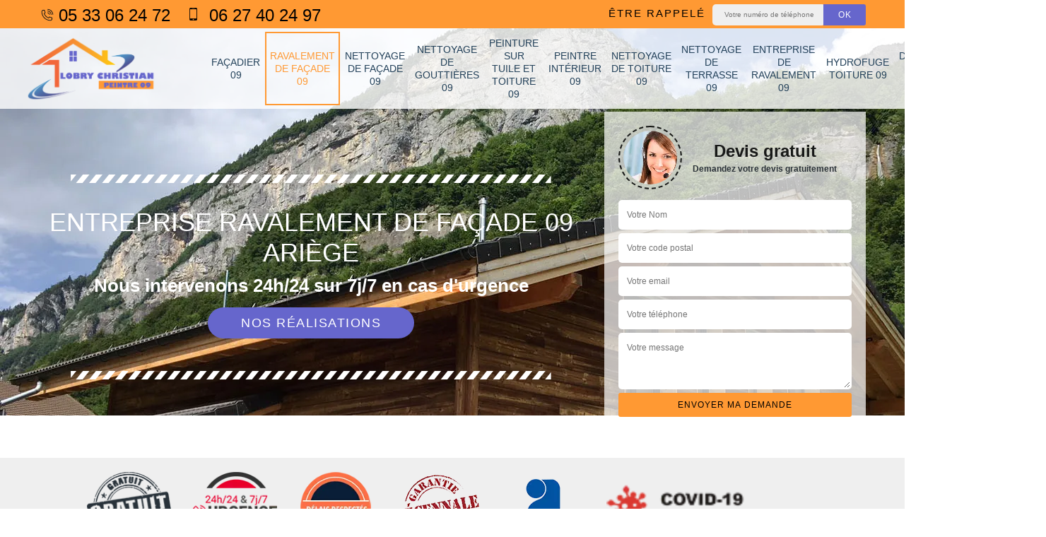

--- FILE ---
content_type: text/html; charset=UTF-8
request_url: https://www.facadier-09.fr/entreprise-ravalement-facade-ariege-09
body_size: 10543
content:
<!DOCTYPE html><html dir="ltr" lang="fr-FR"><head><meta charset="UTF-8" /><meta name=viewport content="width=device-width, initial-scale=1.0, minimum-scale=1.0 maximum-scale=1.0"><meta http-equiv="content-type" content="text/html; charset=UTF-8" ><title>Entreprise ravalement de façade 09 Ariège tel: 05.33.06.24.72</title><meta name="description" content="Façadier professionnel dans le 09 Ariège, Lobry Christian suggère ses services pour réaliser un ravalement projeté et un crépi de façade. Propose un devis gratuit qui ne vous engage en rien"><link rel="shortcut icon" href="/skins/default/images/favicon.ico" type="image/x-icon"><link rel="icon" href="/skins/default/images/favicon.ico" type="image/x-icon"><link href="/skins/default/css/style.css" rel="stylesheet" type="text/css"/><link rel="preconnect" href="https://www.googletagmanager.com"><link rel="preconnect" href="https://nominatim.openstreetmap.org"></head><body class="Desktop ville"><div class="wrapper-container"><header class="site-header header"><div id="noMobile" class="top_bar"><div class="container"><div class="right-header d-flex align-items-center justify-content-between"><div class="tel-top_"><a href="tel:0533062472"><i class="icon icon-phone"></i> 05 33 06 24 72</a><a href="tel:0627402497"><i class="icon icon-mobile"></i> 06 27 40 24 97</a></div><div class="Top_rappel"><form action="/message.php" method="post" id="rappel_immediat"><input type="text" name="mail" id="mail2" value=""><input type="hidden" name="type" value="rappel"><strong>Être rappelé</strong><input type="text" name="numtel" required="" placeholder="Votre numéro de téléphone ..." class="input-form"><input type="submit" name="OK" value="OK" class="btn-devis-gratuit"></form></div></div></div></div><div class="main-bar"><div class="container"><div class="d-flex justify-content-between align-items-center"><a href="/" title="LOBRY Christian Peinture 09" class="logo"><img loading="lazy" src="/skins/default/images/logo.png" loading="lazy" alt="LOBRY Christian Peinture 09" /></a><nav class="nav justify-content-between"><ul class="nav-list"><li class="nav-item"><a href="/">Façadier 09</a></li><li class="nav-item active"><a href="entreprise-ravalement-facade-ariege-09">Ravalement de façade 09</a></li><li class="nav-item"><a href="entreprise-nettoyage-facade-ariege-09">Nettoyage de façade 09</a></li><li class="nav-item"><a href="entreprise-nettoyage-gouttiere-ariege-09">Nettoyage de gouttières 09</a></li><li class="nav-item"><a href="entreprise-peinture-tuile-toiture-ariege-09">Peinture sur tuile et toiture 09</a></li><li class="nav-item"><a href="artisan-peintre-interieur-ariege-09">Peintre intérieur 09</a></li><li class="nav-item"><a href="entreprise-nettoyage-toiture-ariege-09">Nettoyage de toiture 09</a></li><li class="nav-item"><a href="entreprise-nettoyage-terrasse-ariege-09">Nettoyage de terrasse 09</a></li><li class="nav-item"><a href="entreprise-ravalement-ariege-09">Entreprise de ravalement 09</a></li><li class="nav-item"><a href="entreprise-hydrofuge-toiture-ariege-09">Hydrofuge toiture 09</a></li><li class="nav-item"><a href="entreprise-demoussage-toiture-ariege-09">Démoussage de toiture 09</a></li><li class="nav-item"><a href="entreprise-peinture-ariege-09">Entreprise de peinture 09</a></li></ul></nav></div></div><div id="noDesktop" class="telTopNav"><a href="tel:0533062472"><i class="icon icon-phone"></i> 05 33 06 24 72</a><a href="tel:0627402497"><i class="icon icon-mobile"></i> 06 27 40 24 97</a></div></div></header><section  class="intro_section page_mainslider"><div id="noMobile" class="main-slider__scroll m-uppercase" id="main-slider__scroll"><a href="#scroll1"><i class="icon icon-arrow-down"></i> <span>scroll</span></a></div><div class="flexslider"><div class="slides"><div style="background-image: url(/skins/default/images/img/bg-45.webp);"></div></div><div class="container"><div class="captionSlider"><div class="row align-items-center"><div class="col-md-8"><div class="slide_description_wrapper"><div class="slide_description"><img loading="lazy" src="/skins/default/images/img/sep-line-white.png" loading="lazy" alt="" class="mb-4" /><div class="intro-layer ribbon-1"><h1 class="text-uppercase">Entreprise ravalement de façade 09 Ariège</h1></div><div class="intro-layer"><p class="grey"><span>Nous intervenons 24h/24 sur 7j/7 en cas d'urgence</span></p></div><a class="header-realisation" href="/realisations">Nos réalisations</a><img loading="lazy" src="/skins/default/images/img/sep-line-white.png" loading="lazy" alt="" class="mt-5" /></div></div></div><div id="noMobile" class="col-md-4"><div class="DevisSlider"><div class="Devigratuit"><form action="/message.php" method="post" id="Devis_form"><input type="text" name="mail" id="mail" value=""><div class="devis-titre text-center"><div class="call-img"><img loading="lazy" src="/skins/default/images/img/call.webp" loading="lazy" alt="Devis gratuit"/></div><div class="titre-h3"><strong>Devis gratuit <span>Demandez votre devis gratuitement</span></strong></div></div><input type="text" name="nom" required="" class="input-form" placeholder="Votre Nom"><input type="text" name="code_postal" required="" class="input-form" placeholder="Votre code postal"><input type="text" name="email" required="" class="input-form" placeholder="Votre email"><input type="text" name="telephone" required="" class="input-form" placeholder="Votre téléphone"><textarea name="message" required="" class="input-form" placeholder="Votre message"></textarea><div class="text-center"><input type="submit" value="Envoyer ma demande" class="btn-devis-gratuit"></div></form></div></div></div></div></div></div></div></section><div id="fixedRight"><div class="Devigratuit"><form action="/message.php" method="post" id="Devis_form"><input type="text" name="mail" id="mail" value=""><div class="devis-titre text-center"><div class="call-img"><img loading="lazy" src="/skins/default/images/img/call.png" loading="lazy" alt="Devis gratuit"/></div><div class="titre-h3"><strong>Devis gratuit</strong></div></div><input type="text" name="nom" required="" class="input-form" placeholder="Votre Nom"><input type="text" name="code_postal" required="" class="input-form" placeholder="Votre code postal"><input type="text" name="email" required="" class="input-form" placeholder="Votre email"><input type="text" name="telephone" required="" class="input-form" placeholder="Votre téléphone"><textarea name="message" required="" class="input-form" placeholder="Votre message"></textarea><div class="text-center"><input type="submit" value="Envoyer ma demande" class="btn-devis-gratuit"></div></form></div><div class="sepR"></div><div class="Contact_rappel"><strong>On vous rappelle immediatement</strong><form action="/message.php" method="post" id="rappel_immediat"><input type="text" name="mail" id="mail2" value=""><input type="hidden" name="type" value="rappel"><input type="text" name="numtel" required="" placeholder="Votre numéro de téléphone ..." class="input-form"><input type="submit" name="OK" value="RAPPELEZ-MOI" class="btn-devis-gratuit"></form></div></div><div class="partenaires"><div class="container"><div class="logo-part"><img loading="lazy" src="/skins/default/images/img/devis-logo.webp" loading="lazy" alt="Devis"><img loading="lazy" src="/skins/default/images/img/urgence-logo.webp" loading="lazy" alt="Urgence"><img loading="lazy" src="/skins/default/images/img/delais_respectes.webp" loading="lazy" alt="delais respecté" style="width: 105px;"><img loading="lazy" src="/skins/default/images/img/garantie-decennale.webp" loading="lazy" alt="garantie décennale"><img loading="lazy" src="/skins/default/images/img/artisan.webp" loading="lazy" alt="artisan"><img loading="lazy" src="/skins/default/images/img/covid-19.webp" loading="lazy" alt="" class="covid" /></div></div></div><section class="sect4">
	<div class="container">
		<div id="noMobile" class="categ">
					</div>
		<div id="noDesktop">
					</div>
	</div>	
</section><div id="scroll1" class="wrap"><div class="container"><div class="row"><div class="col-md-8"><div class="main"><section class="sect5"><div class="block-middle"><h2>Appelez Lobry Christian pour recevoir un devis de ravalement de façade</h2><p>Il vous suffit de passer un coup de fil au façadier professionnel Lobry Christian pour connaitre le montant exact des travaux de ravalement de votre façade. Les responsables clientèle de cet expert sont prêts à vous répondre alors n’hésiter pas à appeler. La rédaction de devis chez Lobry Christian est gratuite. Il faut noter que faire la demande de devis chez lui ne vous engage à rien. Cette prestation est rapide chez ce professionnel, car le document vous sera envoyé dans les 24 heures qui suivent votre demande de devis.  
</p></div><div class="row justify-content-center"><div class="col-md-4"><div class="imgbg" style="background-image: url('/photos/3717584-ravalement-de-facade-1.jpg');"></div></div><div class="col-md-8"><h2>Le ravalement de façade doit être effectué par un expert dans le milieu</h2><p>Le ravalement de façade est l’opération qui améliore l’état de vos murs extérieurs. Même si cette tâche est une obligation pour les propriétaires, il augmente l’étanchéité de la structure et son esthétique. Adressez-vous à un façadier expérimenté pour un résultat satisfaisant et dans les règles de l’art. Il est vrai qu’un amateur ne peut pas rivaliser avec un expert. Si vous êtes situé dans le 09 dans l' Ariège ou même dans les villes voisines, Lobry Christian est prestataire qu’il faut appeler. 
</p></div></div><div class="row justify-content-center"><div class="col-md-4"><div class="imgbg" style="background-image: url('/photos/3717584-ravalement-de-facade-2.jpg');"></div></div><div class="col-md-8"><h2>Entreprise de ravalement de façade dans le 09</h2><p>Si vous désirez faire un projet de ravalement de maison dans les environs du 09 Ariège, nous vous invitons de nous contacter. Lobry Christian est une entreprise professionnelle et experte en rénovation de maison et de mur extérieur. Nous disposons une compétence très fiable et des matériels complets qui nous aide à garantir le meilleur accomplissement de notre projet. Si vous désirez être sûr de l’obtention de la meilleure version de votre toiture, nous vous prions de nous contacter. Nous sommes prêts à vous servir efficacement. </p></div></div><div class="row justify-content-center"><div class="col-md-4"><div class="imgbg" style="background-image: url('/photos/3717584-ravalement-de-facade-3.jpg');"></div></div><div class="col-md-8"><h2>Profitez d’une finition à l’enduit taloché pour le ravalement de votre façade</h2><p>Les professionnels dans le domaine du ravalement de façade conseillent aux propriétaires de procéder à un ravalement d’enduit taloché. Cette méthode est très bénéfique parce qu’elle apporte un lissage parfait de la structure. L’élément qui effectue cette tâche doit être habile et expérimenté parce que l’opération doit être exécutée manuellement. L’entreprise de ravalement de façade Lobry Christian est dotée de talents et expériences imbattables dans ce domaine. Fiez-vous à son expertise exceptionnelle pour profiter d’un résultat impeccable. Contactez-la sans hésiter!
</p></div></div><div class="row justify-content-center"><div class="col-md-4"><div class="imgbg" style="background-image: url('/photos/3717584-ravalement-de-facade-4.jpg');"></div></div><div class="col-md-8"><h2>Les prix appliqués pour l’exécution d’un ravalement de façade</h2><p>Le ravalement de façade est une obligation pour les propriétaires. Cette opération peut coûter très cher. Les tarifs de ces travaux varient selon les prestataires, mais la fourchette de prix est de 40 à 120 euros par mètre carré. Le montant de la facture dépend alors de la superficie de la façade à entretenir. Vous pouvez simplement calculer les prix de ces travaux sur votre façade suivant cette information. Dans la mesure où votre budget n’est pas suffisant pour exécuter un ravalement de façade dans les normes, faites des recherches sur l’Anah parce qu’il offre des aides financières aux propriétaires qui n’ont pas les moyens.
</p></div></div><div class="row justify-content-center"><div class="col-md-4"><div class="imgbg" style="background-image: url('/photos/3717584-ravalement-de-facade-5.jpg');"></div></div><div class="col-md-8"><h2>L’équipe de l’entreprise de ravalement de façade Lobry Christian est extraordinaire</h2><p>L’entreprise de ravalement de façade Lobry Christian propose des travaux relatifs aux murs extérieurs. Les résultats de ses travaux sont ahurissants. Ils sont considérés comme des chefs-d’œuvre par les propriétaires. C’est pour cette raison qu’elle est plébiscitée dans le 09 dans l' Ariège. Ses clients sont toujours satisfaits de ses services. L’équipe expérimentée de Lobry Christian vous fait profiter de ses compétences exceptionnelles. N’hésitez pas à l’appeler pour plus d’informations sur ses conditions tarifaires et ses différents services. Elle est connue pour ses prix les plus compétitifs du marché.  
</p></div></div><div class="row justify-content-center"><div class="col-md-4"><div class="imgbg" style="background-image: url('/photos/3717584-ravalement-de-facade-6.jpg');"></div></div><div class="col-md-8"><h2>Peinture façade</h2><p>La peinture est la touche finale d’un travail de rénovation du mur extérieur de la maison. Avant de passer à cette finition, il est primordial de réaliser très correctement les travaux de ravalement. Pour cela, il y a le ravalement taloché et aussi le ravalement projeté. Le type de ravalement pratiqué varie selon l’aspect original de la façade et aussi selon votre résultat attendu. Bien sûr que notre équipe reste à votre disposition pour répondre à toute vos questions concernant les travaux de peinture, le ravalement et la pose d’enduit.</p></div></div><div class="row justify-content-center"><div class="col-md-4"><div class="imgbg" style="background-image: url('/photos/3717584-ravalement-de-facade-7.jpg');"></div></div><div class="col-md-8"><h2>Le ravalement de muret</h2><p>Il faut connaitre que le ravalement protège le muret contre les éléments externes nuisibles. Le muret ne supporte pas les fissures. Les pollutions et les graffitis détériorent aussi cette structure. Le ravalement de façade est donc une opération nécessaire pour protéger correctement vos murets. Outre cet avantage technique, il permet aussi d’enjoliver l’habitation. Il ne faut surtout pas hésiter à contacter un ravaleur professionnel comme Lobry Christian pour plus de détails. Découvrez ces conditions tarifaires en l’appelant??! Demandez un devis précis et clair pour en avoir le cœur net??!
</p></div></div><div class="row justify-content-center"><div class="col-md-4"><div class="imgbg" style="background-image: url('/photos/3717584-ravalement-de-facade-8.jpg');"></div></div><div class="col-md-8"><h2>Faites entretenir vos murs extérieurs grâce à un ravalement</h2><p>Les façades sont des structures en contact direct avec les éléments extérieurs comme le changement climatique, les saletés et autres pollutions. Ces éléments sont nuisibles à l’étanchéité de cette structure. Des façades mal entretenues donnent une apparence négligée à votre habitation. Il est nécessaire d’effectuer des travaux de ravalement de façade pour entretenir dans les règles de l’art vos murs extérieurs. Néanmoins, contactez un professionnel pour un résultat impeccable. L’entreprise de ravalement de façade Lobry Christian est le prestataire à contacter pour la réalisation de ce projet.
</p></div></div><div class="row justify-content-center"><div class="col-md-4"><div class="imgbg" style="background-image: url('/photos/3717584-ravalement-de-facade-9.jpg');"></div></div><div class="col-md-8"><h2>Un ravalement de façade de la décennie avec Lobry Christian</h2><p>Dans le 09 dans l' Ariège, dès qu’on parle de ravalement de façade Lobry Christian est la référence en la matière. Il est devenu le préféré des propriétaires dans cette localité grâce à son professionnalisme et le résultat irréprochable de ses travaux. Pendant ses longues années de service, il a acquis beaucoup d’expériences qui lui permettent de fournir aux propriétaires mêmes aux plus difficiles une grande satisfaction. Fiez-vous aussi à cet expert du ravalement de façade. Mettez-vous en contact avec Lobry Christian pour plus d’informations. 
</p></div></div></section></div></div><div class="col-md-4"><div class="engagement"><strong style="background-image: url('/skins/default/images/img/engagement.webp');"><span>Nos engagements</span></strong><ul class="list-eng"><li>Devis et déplacement gratuits</li><li>Sans engagement</li><li>Artisan passionné</li><li>Travail de qualité</li></ul></div><div class="contact-tel"><div class="tel-block"><div class="tel-fixe"><span><i class="icon icon-phone"></i></span><p><a href="tel:0533062472">05 33 06 24 72</a></p></div><div class="tel-portable"><span><i class="icon icon-mobile"></i></span><p><a href="tel:0627402497">06 27 40 24 97</a></p></div></div><div class="contact-text"><span>Contactez-nous</span></div></div><div class="intervention-block-right"><div class="text-center"><img loading="lazy" src="/skins/default/images/img/urgence-logo.webp" loading="lazy" alt="Devis gratuit"/></div><div class="text-intervention text-center"><strong>NOUS INTERVENONS 7j/7 et 24h/24</strong><p>En cas d’urgence, nous intervenons dans l’immédiat, n’hésitez pas à nous contacter via le formulaire ou à nous appeler.</p></div></div><div class="location"><strong style="background-image: url('/skins/default/images/img/location.jpg');"><span>Nous localiser</span></strong><p>Chemin du Fourmageat, 09100 Les Pujols</p><div id="Map"></div></div></div></div></div></div><div class="devis-last-block"><div class="container"><h2 class="Titre">Ravalement de façade en Ariège</h2><ul class="Liens"><li><a href="/entreprise-ravalement-facade-aigues-juntes-09240">Ravalement de façade Aigues Juntes</a></li><li><a href="/entreprise-ravalement-facade-aigues-vives-09600">Ravalement de façade Aigues Vives</a></li><li><a href="/entreprise-ravalement-facade-l-aiguillon-09300">Ravalement de façade L Aiguillon</a></li><li><a href="/entreprise-ravalement-facade-albies-09310">Ravalement de façade Albies</a></li><li><a href="/entreprise-ravalement-facade-aleu-09320">Ravalement de façade Aleu</a></li><li><a href="/entreprise-ravalement-facade-alliat-09400">Ravalement de façade Alliat</a></li><li><a href="/entreprise-ravalement-facade-allieres-09240">Ravalement de façade Allieres</a></li><li><a href="/entreprise-ravalement-facade-alos-09200">Ravalement de façade Alos</a></li><li><a href="/entreprise-ravalement-facade-alzen-09240">Ravalement de façade Alzen</a></li><li><a href="/entreprise-ravalement-facade-amplaing-09400">Ravalement de façade Amplaing</a></li><li><a href="/entreprise-ravalement-facade-antras-09800">Ravalement de façade Antras</a></li><li><a href="/entreprise-ravalement-facade-appy-09250">Ravalement de façade Appy</a></li><li><a href="/entreprise-ravalement-facade-arabaux-09000">Ravalement de façade Arabaux</a></li><li><a href="/entreprise-ravalement-facade-argein-09800">Ravalement de façade Argein</a></li><li><a href="/entreprise-ravalement-facade-arignac-09400">Ravalement de façade Arignac</a></li><li><a href="/entreprise-ravalement-facade-arnave-09400">Ravalement de façade Arnave</a></li><li><a href="/entreprise-ravalement-facade-arrien-en-bethmale-09800">Ravalement de façade Arrien En Bethmale</a></li><li><a href="/entreprise-ravalement-facade-arrout-09800">Ravalement de façade Arrout</a></li><li><a href="/entreprise-ravalement-facade-artigat-09130">Ravalement de façade Artigat</a></li><li><a href="/entreprise-ravalement-facade-artigues-09460">Ravalement de façade Artigues</a></li><li><a href="/entreprise-ravalement-facade-artix-09120">Ravalement de façade Artix</a></li><li><a href="/entreprise-ravalement-facade-arvigna-09100">Ravalement de façade Arvigna</a></li><li><a href="/entreprise-ravalement-facade-ascou-09110">Ravalement de façade Ascou</a></li><li><a href="/entreprise-ravalement-facade-aston-09310">Ravalement de façade Aston</a></li><li><a href="/entreprise-ravalement-facade-aucazein-09800">Ravalement de façade Aucazein</a></li><li><a href="/entreprise-ravalement-facade-audressein-09800">Ravalement de façade Audressein</a></li><li><a href="/entreprise-ravalement-facade-augirein-09800">Ravalement de façade Augirein</a></li><li><a href="/entreprise-ravalement-facade-aulos-09310">Ravalement de façade Aulos</a></li><li><a href="/entreprise-ravalement-facade-aulus-les-bains-09140">Ravalement de façade Aulus Les Bains</a></li><li><a href="/entreprise-ravalement-facade-auzat-09220">Ravalement de façade Auzat</a></li><li><a href="/entreprise-ravalement-facade-axiat-09250">Ravalement de façade Axiat</a></li><li><a href="/entreprise-ravalement-facade-ax-les-thermes-09110">Ravalement de façade Ax Les Thermes</a></li><li><a href="/entreprise-ravalement-facade-bagert-09160">Ravalement de façade Bagert</a></li><li><a href="/entreprise-ravalement-facade-balacet-09800">Ravalement de façade Balacet</a></li><li><a href="/entreprise-ravalement-facade-balagueres-09800">Ravalement de façade Balagueres</a></li><li><a href="/entreprise-ravalement-facade-banat-09400">Ravalement de façade Banat</a></li><li><a href="/entreprise-ravalement-facade-barjac-09190">Ravalement de façade Barjac</a></li><li><a href="/entreprise-ravalement-facade-la-bastide-de-besplas-09350">Ravalement de façade La Bastide De Besplas</a></li><li><a href="/entreprise-ravalement-facade-la-bastide-de-bousignac-09500">Ravalement de façade La Bastide De Bousignac</a></li><li><a href="/entreprise-ravalement-facade-la-bastide-de-lordat-09700">Ravalement de façade La Bastide De Lordat</a></li><li><a href="/entreprise-ravalement-facade-la-bastide-du-salat-09160">Ravalement de façade La Bastide Du Salat</a></li><li><a href="/entreprise-ravalement-facade-la-bastide-de-serou-09240">Ravalement de façade La Bastide De Serou</a></li><li><a href="/entreprise-ravalement-facade-la-bastide-sur-l-hers-09600">Ravalement de façade La Bastide Sur L Hers</a></li><li><a href="/entreprise-ravalement-facade-baulou-09000">Ravalement de façade Baulou</a></li><li><a href="/entreprise-ravalement-facade-bedeilhac-et-aynat-09400">Ravalement de façade Bedeilhac Et Aynat</a></li><li><a href="/entreprise-ravalement-facade-bedeille-09230">Ravalement de façade Bedeille</a></li><li><a href="/entreprise-ravalement-facade-belesta-09300">Ravalement de façade Belesta</a></li><li><a href="/entreprise-ravalement-facade-belloc-09600">Ravalement de façade Belloc</a></li><li><a href="/entreprise-ravalement-facade-benac-09000">Ravalement de façade Benac</a></li><li><a href="/entreprise-ravalement-facade-benagues-09100">Ravalement de façade Benagues</a></li><li><a href="/entreprise-ravalement-facade-benaix-09300">Ravalement de façade Benaix</a></li><li><a href="/entreprise-ravalement-facade-besset-09500">Ravalement de façade Besset</a></li><li><a href="/entreprise-ravalement-facade-bestiac-09250">Ravalement de façade Bestiac</a></li><li><a href="/entreprise-ravalement-facade-betchat-09160">Ravalement de façade Betchat</a></li><li><a href="/entreprise-ravalement-facade-bethmale-09800">Ravalement de façade Bethmale</a></li><li><a href="/entreprise-ravalement-facade-bezac-09100">Ravalement de façade Bezac</a></li><li><a href="/entreprise-ravalement-facade-biert-09320">Ravalement de façade Biert</a></li><li><a href="/entreprise-ravalement-facade-bompas-09400">Ravalement de façade Bompas</a></li><li><a href="/entreprise-ravalement-facade-bonac-irazein-09800">Ravalement de façade Bonac Irazein</a></li><li><a href="/entreprise-ravalement-facade-bonnac-09100">Ravalement de façade Bonnac</a></li><li><a href="/entreprise-ravalement-facade-les-bordes-sur-arize-09350">Ravalement de façade Les Bordes Sur Arize</a></li><li><a href="/entreprise-ravalement-facade-les-bordes-sur-lez-09800">Ravalement de façade Les Bordes Sur Lez</a></li><li><a href="/entreprise-ravalement-facade-le-bosc-09000">Ravalement de façade Le Bosc</a></li><li><a href="/entreprise-ravalement-facade-bouan-09310">Ravalement de façade Bouan</a></li><li><a href="/entreprise-ravalement-facade-boussenac-09320">Ravalement de façade Boussenac</a></li><li><a href="/entreprise-ravalement-facade-brassac-09000">Ravalement de façade Brassac</a></li><li><a href="/entreprise-ravalement-facade-brie-09700">Ravalement de façade Brie</a></li><li><a href="/entreprise-ravalement-facade-burret-09000">Ravalement de façade Burret</a></li><li><a href="/entreprise-ravalement-facade-buzan-09800">Ravalement de façade Buzan</a></li><li><a href="/entreprise-ravalement-facade-les-cabannes-09310">Ravalement de façade Les Cabannes</a></li><li><a href="/entreprise-ravalement-facade-cadarcet-09240">Ravalement de façade Cadarcet</a></li><li><a href="/entreprise-ravalement-facade-calzan-09120">Ravalement de façade Calzan</a></li><li><a href="/entreprise-ravalement-facade-camarade-09290">Ravalement de façade Camarade</a></li><li><a href="/entreprise-ravalement-facade-camon-09500">Ravalement de façade Camon</a></li><li><a href="/entreprise-ravalement-facade-campagne-sur-arize-09350">Ravalement de façade Campagne Sur Arize</a></li><li><a href="/entreprise-ravalement-facade-cante-09700">Ravalement de façade Cante</a></li><li><a href="/entreprise-ravalement-facade-capoulet-et-junac-09400">Ravalement de façade Capoulet Et Junac</a></li><li><a href="/entreprise-ravalement-facade-carcanieres-09460">Ravalement de façade Carcanieres</a></li><li><a href="/entreprise-ravalement-facade-carla-bayle-09130">Ravalement de façade Carla Bayle</a></li><li><a href="/entreprise-ravalement-facade-carla-de-roquefort-09300">Ravalement de façade Carla De Roquefort</a></li><li><a href="/entreprise-ravalement-facade-le-carlaret-09100">Ravalement de façade Le Carlaret</a></li><li><a href="/entreprise-ravalement-facade-castelnau-durban-09420">Ravalement de façade Castelnau Durban</a></li><li><a href="/entreprise-ravalement-facade-casteras-09130">Ravalement de façade Casteras</a></li><li><a href="/entreprise-ravalement-facade-castex-09350">Ravalement de façade Castex</a></li><li><a href="/entreprise-ravalement-facade-castillon-en-couserans-09800">Ravalement de façade Castillon En Couserans</a></li><li><a href="/entreprise-ravalement-facade-caumont-09160">Ravalement de façade Caumont</a></li><li><a href="/entreprise-ravalement-facade-caussou-09250">Ravalement de façade Caussou</a></li><li><a href="/entreprise-ravalement-facade-caychax-09250">Ravalement de façade Caychax</a></li><li><a href="/entreprise-ravalement-facade-cazals-des-bayles-09500">Ravalement de façade Cazals Des Bayles</a></li><li><a href="/entreprise-ravalement-facade-cazaux-09120">Ravalement de façade Cazaux</a></li><li><a href="/entreprise-ravalement-facade-cazavet-09160">Ravalement de façade Cazavet</a></li><li><a href="/entreprise-ravalement-facade-cazenave-serres-et-allens-09400">Ravalement de façade Cazenave Serres Et Allens</a></li><li><a href="/entreprise-ravalement-facade-celles-09000">Ravalement de façade Celles</a></li><li><a href="/entreprise-ravalement-facade-cerizols-09230">Ravalement de façade Cerizols</a></li><li><a href="/entreprise-ravalement-facade-cescau-09800">Ravalement de façade Cescau</a></li><li><a href="/entreprise-ravalement-facade-chateau-verdun-09310">Ravalement de façade Chateau Verdun</a></li><li><a href="/entreprise-ravalement-facade-clermont-09420">Ravalement de façade Clermont</a></li><li><a href="/entreprise-ravalement-facade-contrazy-09230">Ravalement de façade Contrazy</a></li><li><a href="/entreprise-ravalement-facade-cos-09000">Ravalement de façade Cos</a></li><li><a href="/entreprise-ravalement-facade-couflens-09140">Ravalement de façade Couflens</a></li><li><a href="/entreprise-ravalement-facade-coussa-09120">Ravalement de façade Coussa</a></li><li><a href="/entreprise-ravalement-facade-coutens-09500">Ravalement de façade Coutens</a></li><li><a href="/entreprise-ravalement-facade-crampagna-09120">Ravalement de façade Crampagna</a></li><li><a href="/entreprise-ravalement-facade-dalou-09120">Ravalement de façade Dalou</a></li><li><a href="/entreprise-ravalement-facade-daumazan-sur-arize-09350">Ravalement de façade Daumazan Sur Arize</a></li><li><a href="/entreprise-ravalement-facade-dreuilhe-09300">Ravalement de façade Dreuilhe</a></li><li><a href="/entreprise-ravalement-facade-dun-09600">Ravalement de façade Dun</a></li><li><a href="/entreprise-ravalement-facade-durban-sur-arize-09240">Ravalement de façade Durban Sur Arize</a></li><li><a href="/entreprise-ravalement-facade-durfort-09130">Ravalement de façade Durfort</a></li><li><a href="/entreprise-ravalement-facade-encourtiech-09200">Ravalement de façade Encourtiech</a></li><li><a href="/entreprise-ravalement-facade-engomer-09800">Ravalement de façade Engomer</a></li><li><a href="/entreprise-ravalement-facade-engravies-09600">Ravalement de façade Engravies</a></li><li><a href="/entreprise-ravalement-facade-erce-09140">Ravalement de façade Erce</a></li><li><a href="/entreprise-ravalement-facade-erp-09200">Ravalement de façade Erp</a></li><li><a href="/entreprise-ravalement-facade-esclagne-09600">Ravalement de façade Esclagne</a></li><li><a href="/entreprise-ravalement-facade-escosse-09100">Ravalement de façade Escosse</a></li><li><a href="/entreprise-ravalement-facade-esplas-09700">Ravalement de façade Esplas</a></li><li><a href="/entreprise-ravalement-facade-esplas-de-serou-09420">Ravalement de façade Esplas De Serou</a></li><li><a href="/entreprise-ravalement-facade-eycheil-09200">Ravalement de façade Eycheil</a></li><li><a href="/entreprise-ravalement-facade-fabas-09230">Ravalement de façade Fabas</a></li><li><a href="/entreprise-ravalement-facade-ferrieres-sur-ariege-09000">Ravalement de façade Ferrieres Sur Ariege</a></li><li><a href="/entreprise-ravalement-facade-foix-09000">Ravalement de façade Foix</a></li><li><a href="/entreprise-ravalement-facade-fornex-09350">Ravalement de façade Fornex</a></li><li><a href="/entreprise-ravalement-facade-le-fossat-09130">Ravalement de façade Le Fossat</a></li><li><a href="/entreprise-ravalement-facade-fougax-et-barrineuf-09300">Ravalement de façade Fougax Et Barrineuf</a></li><li><a href="/entreprise-ravalement-facade-freychenet-09300">Ravalement de façade Freychenet</a></li><li><a href="/entreprise-ravalement-facade-gabre-09290">Ravalement de façade Gabre</a></li><li><a href="/entreprise-ravalement-facade-gajan-09190">Ravalement de façade Gajan</a></li><li><a href="/entreprise-ravalement-facade-galey-09800">Ravalement de façade Galey</a></li><li><a href="/entreprise-ravalement-facade-ganac-09000">Ravalement de façade Ganac</a></li><li><a href="/entreprise-ravalement-facade-garanou-09250">Ravalement de façade Garanou</a></li><li><a href="/entreprise-ravalement-facade-gaudies-09700">Ravalement de façade Gaudies</a></li><li><a href="/entreprise-ravalement-facade-genat-09400">Ravalement de façade Genat</a></li><li><a href="/entreprise-ravalement-facade-gesties-09220">Ravalement de façade Gesties</a></li><li><a href="/entreprise-ravalement-facade-goulier-09220">Ravalement de façade Goulier</a></li><li><a href="/entreprise-ravalement-facade-gourbit-09400">Ravalement de façade Gourbit</a></li><li><a href="/entreprise-ravalement-facade-gudas-09120">Ravalement de façade Gudas</a></li><li><a href="/entreprise-ravalement-facade-l-herm-09000">Ravalement de façade L Herm</a></li><li><a href="/entreprise-ravalement-facade-l-hospitalet-pres-l-andorre-09390">Ravalement de façade L Hospitalet Pres L Andorre</a></li><li><a href="/entreprise-ravalement-facade-ignaux-09110">Ravalement de façade Ignaux</a></li><li><a href="/entreprise-ravalement-facade-illartein-09800">Ravalement de façade Illartein</a></li><li><a href="/entreprise-ravalement-facade-ilhat-09300">Ravalement de façade Ilhat</a></li><li><a href="/entreprise-ravalement-facade-illier-et-laramade-09220">Ravalement de façade Illier Et Laramade</a></li><li><a href="/entreprise-ravalement-facade-les-issards-09100">Ravalement de façade Les Issards</a></li><li><a href="/entreprise-ravalement-facade-justiniac-09700">Ravalement de façade Justiniac</a></li><li><a href="/entreprise-ravalement-facade-labatut-09700">Ravalement de façade Labatut</a></li><li><a href="/entreprise-ravalement-facade-lacave-09160">Ravalement de façade Lacave</a></li><li><a href="/entreprise-ravalement-facade-lacourt-09200">Ravalement de façade Lacourt</a></li><li><a href="/entreprise-ravalement-facade-lagarde-09500">Ravalement de façade Lagarde</a></li><li><a href="/entreprise-ravalement-facade-lanoux-09130">Ravalement de façade Lanoux</a></li><li><a href="/entreprise-ravalement-facade-lapege-09400">Ravalement de façade Lapege</a></li><li><a href="/entreprise-ravalement-facade-lapenne-09500">Ravalement de façade Lapenne</a></li><li><a href="/entreprise-ravalement-facade-larbont-09240">Ravalement de façade Larbont</a></li><li><a href="/entreprise-ravalement-facade-larcat-09310">Ravalement de façade Larcat</a></li><li><a href="/entreprise-ravalement-facade-larnat-09310">Ravalement de façade Larnat</a></li><li><a href="/entreprise-ravalement-facade-laroque-d-olmes-09600">Ravalement de façade Laroque D Olmes</a></li><li><a href="/entreprise-ravalement-facade-lasserre-09230">Ravalement de façade Lasserre</a></li><li><a href="/entreprise-ravalement-facade-lassur-09310">Ravalement de façade Lassur</a></li><li><a href="/entreprise-ravalement-facade-lavelanet-09300">Ravalement de façade Lavelanet</a></li><li><a href="/entreprise-ravalement-facade-leran-09600">Ravalement de façade Leran</a></li><li><a href="/entreprise-ravalement-facade-lercoul-09220">Ravalement de façade Lercoul</a></li><li><a href="/entreprise-ravalement-facade-lescousse-09100">Ravalement de façade Lescousse</a></li><li><a href="/entreprise-ravalement-facade-lescure-09420">Ravalement de façade Lescure</a></li><li><a href="/entreprise-ravalement-facade-lesparrou-09300">Ravalement de façade Lesparrou</a></li><li><a href="/entreprise-ravalement-facade-leychert-09300">Ravalement de façade Leychert</a></li><li><a href="/entreprise-ravalement-facade-lezat-sur-leze-09210">Ravalement de façade Lezat Sur Leze</a></li><li><a href="/entreprise-ravalement-facade-lieurac-09300">Ravalement de façade Lieurac</a></li><li><a href="/entreprise-ravalement-facade-limbrassac-09600">Ravalement de façade Limbrassac</a></li><li><a href="/entreprise-ravalement-facade-lissac-09700">Ravalement de façade Lissac</a></li><li><a href="/entreprise-ravalement-facade-lordat-09250">Ravalement de façade Lordat</a></li><li><a href="/entreprise-ravalement-facade-loubaut-09350">Ravalement de façade Loubaut</a></li><li><a href="/entreprise-ravalement-facade-loubens-09120">Ravalement de façade Loubens</a></li><li><a href="/entreprise-ravalement-facade-loubieres-09000">Ravalement de façade Loubieres</a></li><li><a href="/entreprise-ravalement-facade-ludies-09100">Ravalement de façade Ludies</a></li><li><a href="/entreprise-ravalement-facade-luzenac-09250">Ravalement de façade Luzenac</a></li><li><a href="/entreprise-ravalement-facade-madiere-09100">Ravalement de façade Madiere</a></li><li><a href="/entreprise-ravalement-facade-malegoude-09500">Ravalement de façade Malegoude</a></li><li><a href="/entreprise-ravalement-facade-malleon-09120">Ravalement de façade Malleon</a></li><li><a href="/entreprise-ravalement-facade-manses-09500">Ravalement de façade Manses</a></li><li><a href="/entreprise-ravalement-facade-le-mas-d-azil-09290">Ravalement de façade Le Mas D Azil</a></li><li><a href="/entreprise-ravalement-facade-massat-09320">Ravalement de façade Massat</a></li><li><a href="/entreprise-ravalement-facade-mauvezin-de-prat-09160">Ravalement de façade Mauvezin De Prat</a></li><li><a href="/entreprise-ravalement-facade-mauvezin-de-sainte-croix-09230">Ravalement de façade Mauvezin De Sainte Croix</a></li><li><a href="/entreprise-ravalement-facade-mazeres-09270">Ravalement de façade Mazeres</a></li><li><a href="/entreprise-ravalement-facade-meras-09350">Ravalement de façade Meras</a></li><li><a href="/entreprise-ravalement-facade-mercenac-09160">Ravalement de façade Mercenac</a></li><li><a href="/entreprise-ravalement-facade-mercus-garrabet-09400">Ravalement de façade Mercus Garrabet</a></li><li><a href="/entreprise-ravalement-facade-merens-les-vals-09110">Ravalement de façade Merens Les Vals</a></li><li><a href="/entreprise-ravalement-facade-merigon-09230">Ravalement de façade Merigon</a></li><li><a href="/entreprise-ravalement-facade-le-merviel-09600">Ravalement de façade Le Merviel</a></li><li><a href="/entreprise-ravalement-facade-miglos-09400">Ravalement de façade Miglos</a></li><li><a href="/entreprise-ravalement-facade-mijanes-09460">Ravalement de façade Mijanes</a></li><li><a href="/entreprise-ravalement-facade-mirepoix-09500">Ravalement de façade Mirepoix</a></li><li><a href="/entreprise-ravalement-facade-monesple-09130">Ravalement de façade Monesple</a></li><li><a href="/entreprise-ravalement-facade-montagagne-09240">Ravalement de façade Montagagne</a></li><li><a href="/entreprise-ravalement-facade-montaillou-09110">Ravalement de façade Montaillou</a></li><li><a href="/entreprise-ravalement-facade-montardit-09230">Ravalement de façade Montardit</a></li><li><a href="/entreprise-ravalement-facade-montaut-09700">Ravalement de façade Montaut</a></li><li><a href="/entreprise-ravalement-facade-montbel-09600">Ravalement de façade Montbel</a></li><li><a href="/entreprise-ravalement-facade-montegut-en-couserans-09200">Ravalement de façade Montegut En Couserans</a></li><li><a href="/entreprise-ravalement-facade-montegut-plantaurel-09120">Ravalement de façade Montegut Plantaurel</a></li><li><a href="/entreprise-ravalement-facade-montels-09240">Ravalement de façade Montels</a></li><li><a href="/entreprise-ravalement-facade-montesquieu-avantes-09200">Ravalement de façade Montesquieu Avantes</a></li><li><a href="/entreprise-ravalement-facade-montfa-09350">Ravalement de façade Montfa</a></li><li><a href="/entreprise-ravalement-facade-montferrier-09300">Ravalement de façade Montferrier</a></li><li><a href="/entreprise-ravalement-facade-montgailhard-09330">Ravalement de façade Montgailhard</a></li><li><a href="/entreprise-ravalement-facade-montgauch-09160">Ravalement de façade Montgauch</a></li><li><a href="/entreprise-ravalement-facade-montjoie-en-couserans-09200">Ravalement de façade Montjoie En Couserans</a></li><li><a href="/entreprise-ravalement-facade-montoulieu-09000">Ravalement de façade Montoulieu</a></li><li><a href="/entreprise-ravalement-facade-montsegur-09300">Ravalement de façade Montsegur</a></li><li><a href="/entreprise-ravalement-facade-montseron-09240">Ravalement de façade Montseron</a></li><li><a href="/entreprise-ravalement-facade-moulin-neuf-09500">Ravalement de façade Moulin Neuf</a></li><li><a href="/entreprise-ravalement-facade-moulis-09200">Ravalement de façade Moulis</a></li><li><a href="/entreprise-ravalement-facade-nalzen-09300">Ravalement de façade Nalzen</a></li><li><a href="/entreprise-ravalement-facade-nescus-09240">Ravalement de façade Nescus</a></li><li><a href="/entreprise-ravalement-facade-niaux-09400">Ravalement de façade Niaux</a></li><li><a href="/entreprise-ravalement-facade-orgeix-09110">Ravalement de façade Orgeix</a></li><li><a href="/entreprise-ravalement-facade-orgibet-09800">Ravalement de façade Orgibet</a></li><li><a href="/entreprise-ravalement-facade-orlu-09110">Ravalement de façade Orlu</a></li><li><a href="/entreprise-ravalement-facade-ornolac-ussat-les-bains-09400">Ravalement de façade Ornolac Ussat Les Bains</a></li><li><a href="/entreprise-ravalement-facade-orus-09220">Ravalement de façade Orus</a></li><li><a href="/entreprise-ravalement-facade-oust-09140">Ravalement de façade Oust</a></li><li><a href="/entreprise-ravalement-facade-pailhes-09130">Ravalement de façade Pailhes</a></li><li><a href="/entreprise-ravalement-facade-pamiers-09100">Ravalement de façade Pamiers</a></li><li><a href="/entreprise-ravalement-facade-pech-09310">Ravalement de façade Pech</a></li><li><a href="/entreprise-ravalement-facade-pereille-09300">Ravalement de façade Pereille</a></li><li><a href="/entreprise-ravalement-facade-perles-et-castelet-09110">Ravalement de façade Perles Et Castelet</a></li><li><a href="/entreprise-ravalement-facade-le-peyrat-09600">Ravalement de façade Le Peyrat</a></li><li><a href="/entreprise-ravalement-facade-le-pla-09460">Ravalement de façade Le Pla</a></li><li><a href="/entreprise-ravalement-facade-le-port-09320">Ravalement de façade Le Port</a></li><li><a href="/entreprise-ravalement-facade-prades-09110">Ravalement de façade Prades</a></li><li><a href="/entreprise-ravalement-facade-pradettes-09600">Ravalement de façade Pradettes</a></li><li><a href="/entreprise-ravalement-facade-pradieres-09000">Ravalement de façade Pradieres</a></li><li><a href="/entreprise-ravalement-facade-prat-bonrepaux-09160">Ravalement de façade Prat Bonrepaux</a></li><li><a href="/entreprise-ravalement-facade-prayols-09000">Ravalement de façade Prayols</a></li><li><a href="/entreprise-ravalement-facade-le-puch-09460">Ravalement de façade Le Puch</a></li><li><a href="/entreprise-ravalement-facade-les-pujols-09100">Ravalement de façade Les Pujols</a></li><li><a href="/entreprise-ravalement-facade-querigut-09460">Ravalement de façade Querigut</a></li><li><a href="/entreprise-ravalement-facade-quie-09400">Ravalement de façade Quie</a></li><li><a href="/entreprise-ravalement-facade-rabat-les-trois-seigneurs-09400">Ravalement de façade Rabat Les Trois Seigneurs</a></li><li><a href="/entreprise-ravalement-facade-raissac-09300">Ravalement de façade Raissac</a></li><li><a href="/entreprise-ravalement-facade-regat-09600">Ravalement de façade Regat</a></li><li><a href="/entreprise-ravalement-facade-rieucros-09500">Ravalement de façade Rieucros</a></li><li><a href="/entreprise-ravalement-facade-rieux-de-pelleport-09120">Ravalement de façade Rieux De Pelleport</a></li><li><a href="/entreprise-ravalement-facade-rimont-09420">Ravalement de façade Rimont</a></li><li><a href="/entreprise-ravalement-facade-riverenert-09200">Ravalement de façade Riverenert</a></li><li><a href="/entreprise-ravalement-facade-rogalle-09140">Ravalement de façade Rogalle</a></li><li><a href="/entreprise-ravalement-facade-roquefixade-09300">Ravalement de façade Roquefixade</a></li><li><a href="/entreprise-ravalement-facade-roquefort-les-cascades-09300">Ravalement de façade Roquefort Les Cascades</a></li><li><a href="/entreprise-ravalement-facade-roumengoux-09500">Ravalement de façade Roumengoux</a></li><li><a href="/entreprise-ravalement-facade-rouze-09460">Ravalement de façade Rouze</a></li><li><a href="/entreprise-ravalement-facade-sabarat-09350">Ravalement de façade Sabarat</a></li><li><a href="/entreprise-ravalement-facade-saint-amadou-09100">Ravalement de façade Saint Amadou</a></li><li><a href="/entreprise-ravalement-facade-saint-amans-09100">Ravalement de façade Saint Amans</a></li><li><a href="/entreprise-ravalement-facade-saint-bauzeil-09120">Ravalement de façade Saint Bauzeil</a></li><li><a href="/entreprise-ravalement-facade-sainte-croix-volvestre-09230">Ravalement de façade Sainte Croix Volvestre</a></li><li><a href="/entreprise-ravalement-facade-saint-felix-de-rieutord-09120">Ravalement de façade Saint Felix De Rieutord</a></li><li><a href="/entreprise-ravalement-facade-saint-felix-de-tournegat-09500">Ravalement de façade Saint Felix De Tournegat</a></li><li><a href="/entreprise-ravalement-facade-sainte-foi-09500">Ravalement de façade Sainte Foi</a></li><li><a href="/entreprise-ravalement-facade-saint-girons-09200">Ravalement de façade Saint Girons</a></li><li><a href="/entreprise-ravalement-facade-saint-jean-d-aigues-vives-09300">Ravalement de façade Saint Jean D Aigues Vives</a></li><li><a href="/entreprise-ravalement-facade-saint-jean-du-castillonnais-09800">Ravalement de façade Saint Jean Du Castillonnais</a></li><li><a href="/entreprise-ravalement-facade-saint-jean-de-verges-09000">Ravalement de façade Saint Jean De Verges</a></li><li><a href="/entreprise-ravalement-facade-saint-jean-du-falga-09100">Ravalement de façade Saint Jean Du Falga</a></li><li><a href="/entreprise-ravalement-facade-saint-julien-de-gras-capou-09500">Ravalement de façade Saint Julien De Gras Capou</a></li><li><a href="/entreprise-ravalement-facade-saint-lary-09800">Ravalement de façade Saint Lary</a></li><li><a href="/entreprise-ravalement-facade-saint-lizier-09190">Ravalement de façade Saint Lizier</a></li><li><a href="/entreprise-ravalement-facade-saint-martin-de-caralp-09000">Ravalement de façade Saint Martin De Caralp</a></li><li><a href="/entreprise-ravalement-facade-saint-martin-d-oydes-09100">Ravalement de façade Saint Martin D Oydes</a></li><li><a href="/entreprise-ravalement-facade-saint-michel-09100">Ravalement de façade Saint Michel</a></li><li><a href="/entreprise-ravalement-facade-saint-paul-de-jarrat-09000">Ravalement de façade Saint Paul De Jarrat</a></li><li><a href="/entreprise-ravalement-facade-saint-pierre-de-riviere-09000">Ravalement de façade Saint Pierre De Riviere</a></li><li><a href="/entreprise-ravalement-facade-saint-quentin-la-tour-09500">Ravalement de façade Saint Quentin La Tour</a></li><li><a href="/entreprise-ravalement-facade-saint-quirc-09700">Ravalement de façade Saint Quirc</a></li><li><a href="/entreprise-ravalement-facade-saint-victor-rouzaud-09100">Ravalement de façade Saint Victor Rouzaud</a></li><li><a href="/entreprise-ravalement-facade-saint-ybars-09210">Ravalement de façade Saint Ybars</a></li><li><a href="/entreprise-ravalement-facade-salsein-09800">Ravalement de façade Salsein</a></li><li><a href="/entreprise-ravalement-facade-saurat-09400">Ravalement de façade Saurat</a></li><li><a href="/entreprise-ravalement-facade-sautel-09300">Ravalement de façade Sautel</a></li><li><a href="/entreprise-ravalement-facade-saverdun-09700">Ravalement de façade Saverdun</a></li><li><a href="/entreprise-ravalement-facade-savignac-les-ormeaux-09110">Ravalement de façade Savignac Les Ormeaux</a></li><li><a href="/entreprise-ravalement-facade-segura-09120">Ravalement de façade Segura</a></li><li><a href="/entreprise-ravalement-facade-seix-09140">Ravalement de façade Seix</a></li><li><a href="/entreprise-ravalement-facade-sem-09220">Ravalement de façade Sem</a></li><li><a href="/entreprise-ravalement-facade-senconac-09250">Ravalement de façade Senconac</a></li><li><a href="/entreprise-ravalement-facade-senesse-de-senabugue-09600">Ravalement de façade Senesse De Senabugue</a></li><li><a href="/entreprise-ravalement-facade-lorp-sentaraille-09190">Ravalement de façade Lorp Sentaraille</a></li><li><a href="/entreprise-ravalement-facade-sentein-09800">Ravalement de façade Sentein</a></li><li><a href="/entreprise-ravalement-facade-sentenac-d-oust-09140">Ravalement de façade Sentenac D Oust</a></li><li><a href="/entreprise-ravalement-facade-sentenac-de-serou-09240">Ravalement de façade Sentenac De Serou</a></li><li><a href="/entreprise-ravalement-facade-serres-sur-arget-09000">Ravalement de façade Serres Sur Arget</a></li><li><a href="/entreprise-ravalement-facade-sieuras-09130">Ravalement de façade Sieuras</a></li><li><a href="/entreprise-ravalement-facade-siguer-09220">Ravalement de façade Siguer</a></li><li><a href="/entreprise-ravalement-facade-sinsat-09310">Ravalement de façade Sinsat</a></li><li><a href="/entreprise-ravalement-facade-sor-09800">Ravalement de façade Sor</a></li><li><a href="/entreprise-ravalement-facade-sorgeat-09110">Ravalement de façade Sorgeat</a></li><li><a href="/entreprise-ravalement-facade-soueix-rogalle-09140">Ravalement de façade Soueix Rogalle</a></li><li><a href="/entreprise-ravalement-facade-soula-09000">Ravalement de façade Soula</a></li><li><a href="/entreprise-ravalement-facade-soulan-09320">Ravalement de façade Soulan</a></li><li><a href="/entreprise-ravalement-facade-suc-et-sentenac-09220">Ravalement de façade Suc Et Sentenac</a></li><li><a href="/entreprise-ravalement-facade-surba-09400">Ravalement de façade Surba</a></li><li><a href="/entreprise-ravalement-facade-suzan-09240">Ravalement de façade Suzan</a></li><li><a href="/entreprise-ravalement-facade-tabre-09600">Ravalement de façade Tabre</a></li><li><a href="/entreprise-ravalement-facade-tarascon-sur-ariege-09400">Ravalement de façade Tarascon Sur Ariege</a></li><li><a href="/entreprise-ravalement-facade-taurignan-castet-09160">Ravalement de façade Taurignan Castet</a></li><li><a href="/entreprise-ravalement-facade-taurignan-vieux-09190">Ravalement de façade Taurignan Vieux</a></li><li><a href="/entreprise-ravalement-facade-teilhet-09500">Ravalement de façade Teilhet</a></li><li><a href="/entreprise-ravalement-facade-thouars-sur-arize-09350">Ravalement de façade Thouars Sur Arize</a></li><li><a href="/entreprise-ravalement-facade-tignac-09110">Ravalement de façade Tignac</a></li><li><a href="/entreprise-ravalement-facade-la-tour-du-crieu-09100">Ravalement de façade La Tour Du Crieu</a></li><li><a href="/entreprise-ravalement-facade-tourtouse-09230">Ravalement de façade Tourtouse</a></li><li><a href="/entreprise-ravalement-facade-tourtrol-09500">Ravalement de façade Tourtrol</a></li><li><a href="/entreprise-ravalement-facade-tremoulet-09700">Ravalement de façade Tremoulet</a></li><li><a href="/entreprise-ravalement-facade-troye-d-ariege-09500">Ravalement de façade Troye D Ariege</a></li><li><a href="/entreprise-ravalement-facade-uchentein-09800">Ravalement de façade Uchentein</a></li><li><a href="/entreprise-ravalement-facade-unac-09250">Ravalement de façade Unac</a></li><li><a href="/entreprise-ravalement-facade-unzent-09100">Ravalement de façade Unzent</a></li><li><a href="/entreprise-ravalement-facade-urs-09310">Ravalement de façade Urs</a></li><li><a href="/entreprise-ravalement-facade-ussat-09400">Ravalement de façade Ussat</a></li><li><a href="/entreprise-ravalement-facade-ustou-09140">Ravalement de façade Ustou</a></li><li><a href="/entreprise-ravalement-facade-vals-09500">Ravalement de façade Vals</a></li><li><a href="/entreprise-ravalement-facade-varilhes-09120">Ravalement de façade Varilhes</a></li><li><a href="/entreprise-ravalement-facade-vaychis-09110">Ravalement de façade Vaychis</a></li><li><a href="/entreprise-ravalement-facade-vebre-09310">Ravalement de façade Vebre</a></li><li><a href="/entreprise-ravalement-facade-ventenac-09120">Ravalement de façade Ventenac</a></li><li><a href="/entreprise-ravalement-facade-verdun-09310">Ravalement de façade Verdun</a></li><li><a href="/entreprise-ravalement-facade-vernajoul-09000">Ravalement de façade Vernajoul</a></li><li><a href="/entreprise-ravalement-facade-vernaux-09250">Ravalement de façade Vernaux</a></li><li><a href="/entreprise-ravalement-facade-le-vernet-09700">Ravalement de façade Le Vernet</a></li><li><a href="/entreprise-ravalement-facade-verniolle-09340">Ravalement de façade Verniolle</a></li><li><a href="/entreprise-ravalement-facade-vicdessos-09220">Ravalement de façade Vicdessos</a></li><li><a href="/entreprise-ravalement-facade-villeneuve-09800">Ravalement de façade Villeneuve</a></li><li><a href="/entreprise-ravalement-facade-villeneuve-d-olmes-09300">Ravalement de façade Villeneuve D Olmes</a></li><li><a href="/entreprise-ravalement-facade-villeneuve-du-bosc-09000">Ravalement de façade Villeneuve Du Bosc</a></li><li><a href="/entreprise-ravalement-facade-villeneuve-du-latou-09130">Ravalement de façade Villeneuve Du Latou</a></li><li><a href="/entreprise-ravalement-facade-villeneuve-du-pareage-09100">Ravalement de façade Villeneuve Du Pareage</a></li><li><a href="/entreprise-ravalement-facade-vira-09120">Ravalement de façade Vira</a></li><li><a href="/entreprise-ravalement-facade-vivies-09500">Ravalement de façade Vivies</a></li><li><a href="/entreprise-ravalement-facade-sainte-suzanne-09130">Ravalement de façade Sainte Suzanne</a></li><li><a href="/entreprise-ravalement-facade-audinac-les-bains-09200">Ravalement de façade Audinac Les Bains</a></li><li><a href="/entreprise-ravalement-facade-balague-09800">Ravalement de façade Balague</a></li><li><a href="/entreprise-ravalement-facade-prat-communal-09400">Ravalement de façade Prat Communal</a></li><li><a href="/entreprise-ravalement-facade-salau-09140">Ravalement de façade Salau</a></li><li><a href="/entreprise-ravalement-facade-trein-d-ustou-09140">Ravalement de façade Trein D Ustou</a></li></ul></div></div><footer id="footer"><div class="footer-container"><div class="sf-bg"></div><div class="container"><div class="row"><div class="col-md-4"><div class="footer-logo"><a href="/" title="LOBRY Christian Peinture 09" class="logo"><img loading="lazy" src="/skins/default/images/logo.png" loading="lazy" alt="LOBRY Christian Peinture 09"/></a><p class="adr">Chemin du Fourmageat<br> 09100 Les Pujols<br/><a href="mailto:steevelobry500@gmail.com" target="_blank" class="mailBlockF"><i class="icon icon-envelope"></i>steevelobry500@gmail.com</a></p></div></div><div class="col-md-1"></div><div class="col-md-7"><div class="lien-footer"><strong>Nos Services</strong><ul><li><a href="entreprise-demoussage-toiture-ariege-09" class="lien-item">Démoussage de toiture 09</a></li><li><a href="entreprise-peinture-ariege-09" class="lien-item">Entreprise de peinture 09</a></li><li><a href="/" class="lien-item">Façadier 09</a></li><li><a href="entreprise-hydrofuge-toiture-ariege-09" class="lien-item">Hydrofuge toiture 09</a></li><li><a href="entreprise-nettoyage-facade-ariege-09" class="lien-item">Nettoyage de façade 09</a></li><li><a href="entreprise-nettoyage-gouttiere-ariege-09" class="lien-item">Nettoyage de gouttières 09</a></li><li><a href="entreprise-nettoyage-terrasse-ariege-09" class="lien-item">Nettoyage de terrasse 09</a></li><li><a href="entreprise-nettoyage-toiture-ariege-09" class="lien-item">Nettoyage de toiture 09</a></li><li><a href="artisan-peintre-interieur-ariege-09" class="lien-item">Peintre intérieur 09</a></li><li><a href="entreprise-peinture-tuile-toiture-ariege-09" class="lien-item">Peinture sur tuile et toiture 09</a></li><li><a href="entreprise-ravalement-facade-ariege-09" class="lien-item">Ravalement de façade 09</a></li><li><a href="entreprise-ravalement-ariege-09" class="lien-item">Entreprise de ravalement 09</a></li></ul></div></div></div></div></div><div class="copyright">© 2020 - Tout droit réservé | <a href="/mentions-legales">Mentions légales</a></div></footer></div></body><script src="/js/jquery-3.6.0.min.js"></script><script src="/js/scripts.js"></script><script src="skins/default/js/jquery.sticky.js"></script><script src="skins/default/js/slick.min.js"></script><script type="text/javascript">		
	var Support = 'Desktop';
	$(document).ready(function() {
        // Js lancés une fois la page chargée
        		// scripts à lancer une fois la page chargée
				  initAnalytics('_');
		
        //stiky
        $(".site-header").sticky({ topSpacing: 0 });

        //Nav 
        $('.nav-item').has('ul').prepend('<span class="nav-click"><i class="nav-arrow"></i></span>');
        $('.nav-mobile').click(function(){
          $('.nav-list').toggle();
        });
        $('.nav-list').on('click', '.nav-click', function(){
          $(this).siblings('.nav-submenu').toggle();
          $(this).children('.nav-arrow').toggleClass('nav-rotate');  
        });

        //slick
        $('.slides').slick({
            arrows:false,
            fade:true,
            speed:1000,
            autoplay: true,
            autoplaySpeed: 2000,
            pauseOnHover:false
        });     
        $('.categ').slick({
            slidesToShow: 6,
            slidesToScroll: 1,
            arrows:false,
            speed:1000,
            autoplay: true,
            autoplaySpeed: 3000
        });     

      
        
	});
</script>
<link rel="stylesheet" href="/js/leaflet/leaflet.css" />
<script src="/js/leaflet/leaflet.js"></script>
<script src="/js/map.js"></script>
<script>initMap('Chemin du Fourmageat, 09100 Les Pujols',16);</script>
</html>


--- FILE ---
content_type: text/html; charset=UTF-8
request_url: https://www.facadier-09.fr/ajax.php
body_size: 127
content:
{"code_google_tags":"GTM-KNC3G4K7","code_analytics":"G-G9NW8V102F","RGPD":null,"dbg":["Erreur  n'est pas reconnu."]}